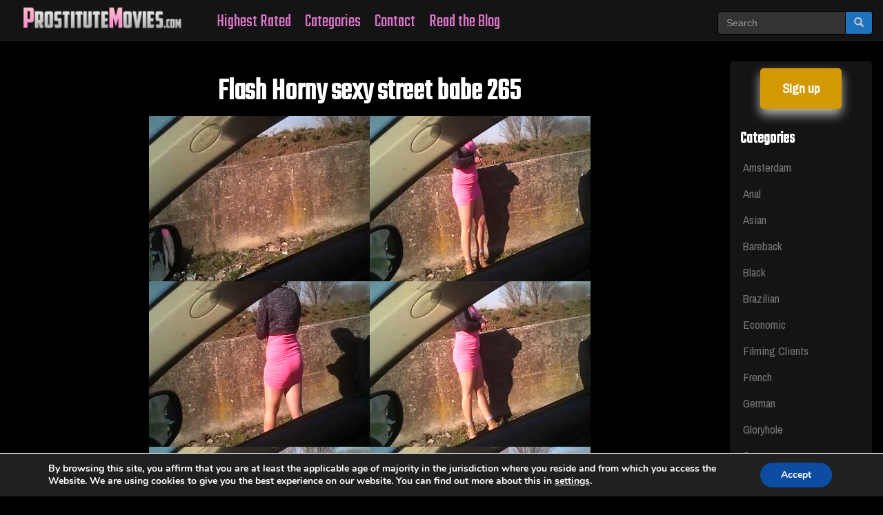

--- FILE ---
content_type: text/html; charset=UTF-8
request_url: https://prostitutemovies.com/flash-prostitute-265/
body_size: 16723
content:

<!DOCTYPE html>
<html dir="ltr" lang="en-US">
<head>
<meta charset="UTF-8" />
<meta name="viewport" content="width=device-width" />
<link rel="profile" href="http://gmpg.org/xfn/11" />
<link rel="pingback" href="https://prostitutemovies.com/xmlrpc.php" />

  <title>Flash Horny sexy street babe 265</title>

		<!-- All in One SEO 4.9.3 - aioseo.com -->
	<meta name="robots" content="max-image-preview:large" />
	<meta name="author" content="Prostitute Movies"/>
	<meta name="google-site-verification" content="yU-3bfBp_GX4GUBPUUsr_1CeY2AmtcqCoC3rjRh4eL0" />
	<meta name="keywords" content="italian flash" />
	<link rel="canonical" href="https://prostitutemovies.com/flash-prostitute-265/" />
	<meta name="generator" content="All in One SEO (AIOSEO) 4.9.3" />
		<script type="application/ld+json" class="aioseo-schema">
			{"@context":"https:\/\/schema.org","@graph":[{"@type":"Article","@id":"https:\/\/prostitutemovies.com\/flash-prostitute-265\/#article","name":"Flash Horny sexy street babe 265","headline":"Flash Horny sexy street babe 265","author":{"@id":"https:\/\/prostitutemovies.com\/author\/boss\/#author"},"publisher":{"@id":"https:\/\/prostitutemovies.com\/#organization"},"image":{"@type":"ImageObject","url":"https:\/\/prostitutemovies.com\/wp-content\/uploads\/2019\/12\/logo-minimalist.png","@id":"https:\/\/prostitutemovies.com\/#articleImage","width":250,"height":38},"datePublished":"2015-08-27T22:12:04+00:00","dateModified":"2023-12-10T04:23:02+00:00","inLanguage":"en-US","mainEntityOfPage":{"@id":"https:\/\/prostitutemovies.com\/flash-prostitute-265\/#webpage"},"isPartOf":{"@id":"https:\/\/prostitutemovies.com\/flash-prostitute-265\/#webpage"},"articleSection":"Italian Flash"},{"@type":"BreadcrumbList","@id":"https:\/\/prostitutemovies.com\/flash-prostitute-265\/#breadcrumblist","itemListElement":[{"@type":"ListItem","@id":"https:\/\/prostitutemovies.com#listItem","position":1,"name":"Home","item":"https:\/\/prostitutemovies.com","nextItem":{"@type":"ListItem","@id":"https:\/\/prostitutemovies.com\/tag\/italian-flash\/#listItem","name":"Italian Flash"}},{"@type":"ListItem","@id":"https:\/\/prostitutemovies.com\/tag\/italian-flash\/#listItem","position":2,"name":"Italian Flash","item":"https:\/\/prostitutemovies.com\/tag\/italian-flash\/","nextItem":{"@type":"ListItem","@id":"https:\/\/prostitutemovies.com\/flash-prostitute-265\/#listItem","name":"Flash Horny sexy street babe 265"},"previousItem":{"@type":"ListItem","@id":"https:\/\/prostitutemovies.com#listItem","name":"Home"}},{"@type":"ListItem","@id":"https:\/\/prostitutemovies.com\/flash-prostitute-265\/#listItem","position":3,"name":"Flash Horny sexy street babe 265","previousItem":{"@type":"ListItem","@id":"https:\/\/prostitutemovies.com\/tag\/italian-flash\/#listItem","name":"Italian Flash"}}]},{"@type":"Organization","@id":"https:\/\/prostitutemovies.com\/#organization","url":"https:\/\/prostitutemovies.com\/","logo":{"@type":"ImageObject","url":"https:\/\/prostitutemovies.com\/wp-content\/uploads\/2019\/12\/logo-minimalist.png","@id":"https:\/\/prostitutemovies.com\/flash-prostitute-265\/#organizationLogo","width":250,"height":38},"image":{"@id":"https:\/\/prostitutemovies.com\/flash-prostitute-265\/#organizationLogo"}},{"@type":"Person","@id":"https:\/\/prostitutemovies.com\/author\/boss\/#author","url":"https:\/\/prostitutemovies.com\/author\/boss\/","name":"Prostitute Movies"},{"@type":"WebPage","@id":"https:\/\/prostitutemovies.com\/flash-prostitute-265\/#webpage","url":"https:\/\/prostitutemovies.com\/flash-prostitute-265\/","name":"Flash Horny sexy street babe 265","inLanguage":"en-US","isPartOf":{"@id":"https:\/\/prostitutemovies.com\/#website"},"breadcrumb":{"@id":"https:\/\/prostitutemovies.com\/flash-prostitute-265\/#breadcrumblist"},"author":{"@id":"https:\/\/prostitutemovies.com\/author\/boss\/#author"},"creator":{"@id":"https:\/\/prostitutemovies.com\/author\/boss\/#author"},"datePublished":"2015-08-27T22:12:04+00:00","dateModified":"2023-12-10T04:23:02+00:00"},{"@type":"WebSite","@id":"https:\/\/prostitutemovies.com\/#website","url":"https:\/\/prostitutemovies.com\/","inLanguage":"en-US","publisher":{"@id":"https:\/\/prostitutemovies.com\/#organization"}}]}
		</script>
		<!-- All in One SEO -->

<link rel='dns-prefetch' href='//fonts.googleapis.com' />
<link rel="alternate" type="application/rss+xml" title=" &raquo; Feed" href="https://prostitutemovies.com/feed/" />
<link rel="alternate" type="application/rss+xml" title=" &raquo; Comments Feed" href="https://prostitutemovies.com/comments/feed/" />
<link rel="alternate" type="application/rss+xml" title=" &raquo; Flash Horny sexy street babe 265 Comments Feed" href="https://prostitutemovies.com/flash-prostitute-265/feed/" />
<link rel="alternate" title="oEmbed (JSON)" type="application/json+oembed" href="https://prostitutemovies.com/wp-json/oembed/1.0/embed?url=https%3A%2F%2Fprostitutemovies.com%2Fflash-prostitute-265%2F" />
<link rel="alternate" title="oEmbed (XML)" type="text/xml+oembed" href="https://prostitutemovies.com/wp-json/oembed/1.0/embed?url=https%3A%2F%2Fprostitutemovies.com%2Fflash-prostitute-265%2F&#038;format=xml" />
<style id='wp-img-auto-sizes-contain-inline-css' type='text/css'>
img:is([sizes=auto i],[sizes^="auto," i]){contain-intrinsic-size:3000px 1500px}
/*# sourceURL=wp-img-auto-sizes-contain-inline-css */
</style>
<link rel='stylesheet' id='dashicons-css' href='https://prostitutemovies.com/wp-includes/css/dashicons.min.css?ver=6.9' type='text/css' media='all' />
<link rel='stylesheet' id='post-views-counter-frontend-css' href='https://prostitutemovies.com/wp-content/plugins/post-views-counter/css/frontend.css?ver=1.7.0' type='text/css' media='all' />
<style id='wp-emoji-styles-inline-css' type='text/css'>

	img.wp-smiley, img.emoji {
		display: inline !important;
		border: none !important;
		box-shadow: none !important;
		height: 1em !important;
		width: 1em !important;
		margin: 0 0.07em !important;
		vertical-align: -0.1em !important;
		background: none !important;
		padding: 0 !important;
	}
/*# sourceURL=wp-emoji-styles-inline-css */
</style>
<style id='wp-block-library-inline-css' type='text/css'>
:root{--wp-block-synced-color:#7a00df;--wp-block-synced-color--rgb:122,0,223;--wp-bound-block-color:var(--wp-block-synced-color);--wp-editor-canvas-background:#ddd;--wp-admin-theme-color:#007cba;--wp-admin-theme-color--rgb:0,124,186;--wp-admin-theme-color-darker-10:#006ba1;--wp-admin-theme-color-darker-10--rgb:0,107,160.5;--wp-admin-theme-color-darker-20:#005a87;--wp-admin-theme-color-darker-20--rgb:0,90,135;--wp-admin-border-width-focus:2px}@media (min-resolution:192dpi){:root{--wp-admin-border-width-focus:1.5px}}.wp-element-button{cursor:pointer}:root .has-very-light-gray-background-color{background-color:#eee}:root .has-very-dark-gray-background-color{background-color:#313131}:root .has-very-light-gray-color{color:#eee}:root .has-very-dark-gray-color{color:#313131}:root .has-vivid-green-cyan-to-vivid-cyan-blue-gradient-background{background:linear-gradient(135deg,#00d084,#0693e3)}:root .has-purple-crush-gradient-background{background:linear-gradient(135deg,#34e2e4,#4721fb 50%,#ab1dfe)}:root .has-hazy-dawn-gradient-background{background:linear-gradient(135deg,#faaca8,#dad0ec)}:root .has-subdued-olive-gradient-background{background:linear-gradient(135deg,#fafae1,#67a671)}:root .has-atomic-cream-gradient-background{background:linear-gradient(135deg,#fdd79a,#004a59)}:root .has-nightshade-gradient-background{background:linear-gradient(135deg,#330968,#31cdcf)}:root .has-midnight-gradient-background{background:linear-gradient(135deg,#020381,#2874fc)}:root{--wp--preset--font-size--normal:16px;--wp--preset--font-size--huge:42px}.has-regular-font-size{font-size:1em}.has-larger-font-size{font-size:2.625em}.has-normal-font-size{font-size:var(--wp--preset--font-size--normal)}.has-huge-font-size{font-size:var(--wp--preset--font-size--huge)}.has-text-align-center{text-align:center}.has-text-align-left{text-align:left}.has-text-align-right{text-align:right}.has-fit-text{white-space:nowrap!important}#end-resizable-editor-section{display:none}.aligncenter{clear:both}.items-justified-left{justify-content:flex-start}.items-justified-center{justify-content:center}.items-justified-right{justify-content:flex-end}.items-justified-space-between{justify-content:space-between}.screen-reader-text{border:0;clip-path:inset(50%);height:1px;margin:-1px;overflow:hidden;padding:0;position:absolute;width:1px;word-wrap:normal!important}.screen-reader-text:focus{background-color:#ddd;clip-path:none;color:#444;display:block;font-size:1em;height:auto;left:5px;line-height:normal;padding:15px 23px 14px;text-decoration:none;top:5px;width:auto;z-index:100000}html :where(.has-border-color){border-style:solid}html :where([style*=border-top-color]){border-top-style:solid}html :where([style*=border-right-color]){border-right-style:solid}html :where([style*=border-bottom-color]){border-bottom-style:solid}html :where([style*=border-left-color]){border-left-style:solid}html :where([style*=border-width]){border-style:solid}html :where([style*=border-top-width]){border-top-style:solid}html :where([style*=border-right-width]){border-right-style:solid}html :where([style*=border-bottom-width]){border-bottom-style:solid}html :where([style*=border-left-width]){border-left-style:solid}html :where(img[class*=wp-image-]){height:auto;max-width:100%}:where(figure){margin:0 0 1em}html :where(.is-position-sticky){--wp-admin--admin-bar--position-offset:var(--wp-admin--admin-bar--height,0px)}@media screen and (max-width:600px){html :where(.is-position-sticky){--wp-admin--admin-bar--position-offset:0px}}

/*# sourceURL=wp-block-library-inline-css */
</style><style id='wp-block-image-inline-css' type='text/css'>
.wp-block-image>a,.wp-block-image>figure>a{display:inline-block}.wp-block-image img{box-sizing:border-box;height:auto;max-width:100%;vertical-align:bottom}@media not (prefers-reduced-motion){.wp-block-image img.hide{visibility:hidden}.wp-block-image img.show{animation:show-content-image .4s}}.wp-block-image[style*=border-radius] img,.wp-block-image[style*=border-radius]>a{border-radius:inherit}.wp-block-image.has-custom-border img{box-sizing:border-box}.wp-block-image.aligncenter{text-align:center}.wp-block-image.alignfull>a,.wp-block-image.alignwide>a{width:100%}.wp-block-image.alignfull img,.wp-block-image.alignwide img{height:auto;width:100%}.wp-block-image .aligncenter,.wp-block-image .alignleft,.wp-block-image .alignright,.wp-block-image.aligncenter,.wp-block-image.alignleft,.wp-block-image.alignright{display:table}.wp-block-image .aligncenter>figcaption,.wp-block-image .alignleft>figcaption,.wp-block-image .alignright>figcaption,.wp-block-image.aligncenter>figcaption,.wp-block-image.alignleft>figcaption,.wp-block-image.alignright>figcaption{caption-side:bottom;display:table-caption}.wp-block-image .alignleft{float:left;margin:.5em 1em .5em 0}.wp-block-image .alignright{float:right;margin:.5em 0 .5em 1em}.wp-block-image .aligncenter{margin-left:auto;margin-right:auto}.wp-block-image :where(figcaption){margin-bottom:1em;margin-top:.5em}.wp-block-image.is-style-circle-mask img{border-radius:9999px}@supports ((-webkit-mask-image:none) or (mask-image:none)) or (-webkit-mask-image:none){.wp-block-image.is-style-circle-mask img{border-radius:0;-webkit-mask-image:url('data:image/svg+xml;utf8,<svg viewBox="0 0 100 100" xmlns="http://www.w3.org/2000/svg"><circle cx="50" cy="50" r="50"/></svg>');mask-image:url('data:image/svg+xml;utf8,<svg viewBox="0 0 100 100" xmlns="http://www.w3.org/2000/svg"><circle cx="50" cy="50" r="50"/></svg>');mask-mode:alpha;-webkit-mask-position:center;mask-position:center;-webkit-mask-repeat:no-repeat;mask-repeat:no-repeat;-webkit-mask-size:contain;mask-size:contain}}:root :where(.wp-block-image.is-style-rounded img,.wp-block-image .is-style-rounded img){border-radius:9999px}.wp-block-image figure{margin:0}.wp-lightbox-container{display:flex;flex-direction:column;position:relative}.wp-lightbox-container img{cursor:zoom-in}.wp-lightbox-container img:hover+button{opacity:1}.wp-lightbox-container button{align-items:center;backdrop-filter:blur(16px) saturate(180%);background-color:#5a5a5a40;border:none;border-radius:4px;cursor:zoom-in;display:flex;height:20px;justify-content:center;opacity:0;padding:0;position:absolute;right:16px;text-align:center;top:16px;width:20px;z-index:100}@media not (prefers-reduced-motion){.wp-lightbox-container button{transition:opacity .2s ease}}.wp-lightbox-container button:focus-visible{outline:3px auto #5a5a5a40;outline:3px auto -webkit-focus-ring-color;outline-offset:3px}.wp-lightbox-container button:hover{cursor:pointer;opacity:1}.wp-lightbox-container button:focus{opacity:1}.wp-lightbox-container button:focus,.wp-lightbox-container button:hover,.wp-lightbox-container button:not(:hover):not(:active):not(.has-background){background-color:#5a5a5a40;border:none}.wp-lightbox-overlay{box-sizing:border-box;cursor:zoom-out;height:100vh;left:0;overflow:hidden;position:fixed;top:0;visibility:hidden;width:100%;z-index:100000}.wp-lightbox-overlay .close-button{align-items:center;cursor:pointer;display:flex;justify-content:center;min-height:40px;min-width:40px;padding:0;position:absolute;right:calc(env(safe-area-inset-right) + 16px);top:calc(env(safe-area-inset-top) + 16px);z-index:5000000}.wp-lightbox-overlay .close-button:focus,.wp-lightbox-overlay .close-button:hover,.wp-lightbox-overlay .close-button:not(:hover):not(:active):not(.has-background){background:none;border:none}.wp-lightbox-overlay .lightbox-image-container{height:var(--wp--lightbox-container-height);left:50%;overflow:hidden;position:absolute;top:50%;transform:translate(-50%,-50%);transform-origin:top left;width:var(--wp--lightbox-container-width);z-index:9999999999}.wp-lightbox-overlay .wp-block-image{align-items:center;box-sizing:border-box;display:flex;height:100%;justify-content:center;margin:0;position:relative;transform-origin:0 0;width:100%;z-index:3000000}.wp-lightbox-overlay .wp-block-image img{height:var(--wp--lightbox-image-height);min-height:var(--wp--lightbox-image-height);min-width:var(--wp--lightbox-image-width);width:var(--wp--lightbox-image-width)}.wp-lightbox-overlay .wp-block-image figcaption{display:none}.wp-lightbox-overlay button{background:none;border:none}.wp-lightbox-overlay .scrim{background-color:#fff;height:100%;opacity:.9;position:absolute;width:100%;z-index:2000000}.wp-lightbox-overlay.active{visibility:visible}@media not (prefers-reduced-motion){.wp-lightbox-overlay.active{animation:turn-on-visibility .25s both}.wp-lightbox-overlay.active img{animation:turn-on-visibility .35s both}.wp-lightbox-overlay.show-closing-animation:not(.active){animation:turn-off-visibility .35s both}.wp-lightbox-overlay.show-closing-animation:not(.active) img{animation:turn-off-visibility .25s both}.wp-lightbox-overlay.zoom.active{animation:none;opacity:1;visibility:visible}.wp-lightbox-overlay.zoom.active .lightbox-image-container{animation:lightbox-zoom-in .4s}.wp-lightbox-overlay.zoom.active .lightbox-image-container img{animation:none}.wp-lightbox-overlay.zoom.active .scrim{animation:turn-on-visibility .4s forwards}.wp-lightbox-overlay.zoom.show-closing-animation:not(.active){animation:none}.wp-lightbox-overlay.zoom.show-closing-animation:not(.active) .lightbox-image-container{animation:lightbox-zoom-out .4s}.wp-lightbox-overlay.zoom.show-closing-animation:not(.active) .lightbox-image-container img{animation:none}.wp-lightbox-overlay.zoom.show-closing-animation:not(.active) .scrim{animation:turn-off-visibility .4s forwards}}@keyframes show-content-image{0%{visibility:hidden}99%{visibility:hidden}to{visibility:visible}}@keyframes turn-on-visibility{0%{opacity:0}to{opacity:1}}@keyframes turn-off-visibility{0%{opacity:1;visibility:visible}99%{opacity:0;visibility:visible}to{opacity:0;visibility:hidden}}@keyframes lightbox-zoom-in{0%{transform:translate(calc((-100vw + var(--wp--lightbox-scrollbar-width))/2 + var(--wp--lightbox-initial-left-position)),calc(-50vh + var(--wp--lightbox-initial-top-position))) scale(var(--wp--lightbox-scale))}to{transform:translate(-50%,-50%) scale(1)}}@keyframes lightbox-zoom-out{0%{transform:translate(-50%,-50%) scale(1);visibility:visible}99%{visibility:visible}to{transform:translate(calc((-100vw + var(--wp--lightbox-scrollbar-width))/2 + var(--wp--lightbox-initial-left-position)),calc(-50vh + var(--wp--lightbox-initial-top-position))) scale(var(--wp--lightbox-scale));visibility:hidden}}
/*# sourceURL=https://prostitutemovies.com/wp-includes/blocks/image/style.min.css */
</style>
<style id='global-styles-inline-css' type='text/css'>
:root{--wp--preset--aspect-ratio--square: 1;--wp--preset--aspect-ratio--4-3: 4/3;--wp--preset--aspect-ratio--3-4: 3/4;--wp--preset--aspect-ratio--3-2: 3/2;--wp--preset--aspect-ratio--2-3: 2/3;--wp--preset--aspect-ratio--16-9: 16/9;--wp--preset--aspect-ratio--9-16: 9/16;--wp--preset--color--black: #000000;--wp--preset--color--cyan-bluish-gray: #abb8c3;--wp--preset--color--white: #ffffff;--wp--preset--color--pale-pink: #f78da7;--wp--preset--color--vivid-red: #cf2e2e;--wp--preset--color--luminous-vivid-orange: #ff6900;--wp--preset--color--luminous-vivid-amber: #fcb900;--wp--preset--color--light-green-cyan: #7bdcb5;--wp--preset--color--vivid-green-cyan: #00d084;--wp--preset--color--pale-cyan-blue: #8ed1fc;--wp--preset--color--vivid-cyan-blue: #0693e3;--wp--preset--color--vivid-purple: #9b51e0;--wp--preset--gradient--vivid-cyan-blue-to-vivid-purple: linear-gradient(135deg,rgb(6,147,227) 0%,rgb(155,81,224) 100%);--wp--preset--gradient--light-green-cyan-to-vivid-green-cyan: linear-gradient(135deg,rgb(122,220,180) 0%,rgb(0,208,130) 100%);--wp--preset--gradient--luminous-vivid-amber-to-luminous-vivid-orange: linear-gradient(135deg,rgb(252,185,0) 0%,rgb(255,105,0) 100%);--wp--preset--gradient--luminous-vivid-orange-to-vivid-red: linear-gradient(135deg,rgb(255,105,0) 0%,rgb(207,46,46) 100%);--wp--preset--gradient--very-light-gray-to-cyan-bluish-gray: linear-gradient(135deg,rgb(238,238,238) 0%,rgb(169,184,195) 100%);--wp--preset--gradient--cool-to-warm-spectrum: linear-gradient(135deg,rgb(74,234,220) 0%,rgb(151,120,209) 20%,rgb(207,42,186) 40%,rgb(238,44,130) 60%,rgb(251,105,98) 80%,rgb(254,248,76) 100%);--wp--preset--gradient--blush-light-purple: linear-gradient(135deg,rgb(255,206,236) 0%,rgb(152,150,240) 100%);--wp--preset--gradient--blush-bordeaux: linear-gradient(135deg,rgb(254,205,165) 0%,rgb(254,45,45) 50%,rgb(107,0,62) 100%);--wp--preset--gradient--luminous-dusk: linear-gradient(135deg,rgb(255,203,112) 0%,rgb(199,81,192) 50%,rgb(65,88,208) 100%);--wp--preset--gradient--pale-ocean: linear-gradient(135deg,rgb(255,245,203) 0%,rgb(182,227,212) 50%,rgb(51,167,181) 100%);--wp--preset--gradient--electric-grass: linear-gradient(135deg,rgb(202,248,128) 0%,rgb(113,206,126) 100%);--wp--preset--gradient--midnight: linear-gradient(135deg,rgb(2,3,129) 0%,rgb(40,116,252) 100%);--wp--preset--font-size--small: 13px;--wp--preset--font-size--medium: 20px;--wp--preset--font-size--large: 36px;--wp--preset--font-size--x-large: 42px;--wp--preset--spacing--20: 0.44rem;--wp--preset--spacing--30: 0.67rem;--wp--preset--spacing--40: 1rem;--wp--preset--spacing--50: 1.5rem;--wp--preset--spacing--60: 2.25rem;--wp--preset--spacing--70: 3.38rem;--wp--preset--spacing--80: 5.06rem;--wp--preset--shadow--natural: 6px 6px 9px rgba(0, 0, 0, 0.2);--wp--preset--shadow--deep: 12px 12px 50px rgba(0, 0, 0, 0.4);--wp--preset--shadow--sharp: 6px 6px 0px rgba(0, 0, 0, 0.2);--wp--preset--shadow--outlined: 6px 6px 0px -3px rgb(255, 255, 255), 6px 6px rgb(0, 0, 0);--wp--preset--shadow--crisp: 6px 6px 0px rgb(0, 0, 0);}:where(.is-layout-flex){gap: 0.5em;}:where(.is-layout-grid){gap: 0.5em;}body .is-layout-flex{display: flex;}.is-layout-flex{flex-wrap: wrap;align-items: center;}.is-layout-flex > :is(*, div){margin: 0;}body .is-layout-grid{display: grid;}.is-layout-grid > :is(*, div){margin: 0;}:where(.wp-block-columns.is-layout-flex){gap: 2em;}:where(.wp-block-columns.is-layout-grid){gap: 2em;}:where(.wp-block-post-template.is-layout-flex){gap: 1.25em;}:where(.wp-block-post-template.is-layout-grid){gap: 1.25em;}.has-black-color{color: var(--wp--preset--color--black) !important;}.has-cyan-bluish-gray-color{color: var(--wp--preset--color--cyan-bluish-gray) !important;}.has-white-color{color: var(--wp--preset--color--white) !important;}.has-pale-pink-color{color: var(--wp--preset--color--pale-pink) !important;}.has-vivid-red-color{color: var(--wp--preset--color--vivid-red) !important;}.has-luminous-vivid-orange-color{color: var(--wp--preset--color--luminous-vivid-orange) !important;}.has-luminous-vivid-amber-color{color: var(--wp--preset--color--luminous-vivid-amber) !important;}.has-light-green-cyan-color{color: var(--wp--preset--color--light-green-cyan) !important;}.has-vivid-green-cyan-color{color: var(--wp--preset--color--vivid-green-cyan) !important;}.has-pale-cyan-blue-color{color: var(--wp--preset--color--pale-cyan-blue) !important;}.has-vivid-cyan-blue-color{color: var(--wp--preset--color--vivid-cyan-blue) !important;}.has-vivid-purple-color{color: var(--wp--preset--color--vivid-purple) !important;}.has-black-background-color{background-color: var(--wp--preset--color--black) !important;}.has-cyan-bluish-gray-background-color{background-color: var(--wp--preset--color--cyan-bluish-gray) !important;}.has-white-background-color{background-color: var(--wp--preset--color--white) !important;}.has-pale-pink-background-color{background-color: var(--wp--preset--color--pale-pink) !important;}.has-vivid-red-background-color{background-color: var(--wp--preset--color--vivid-red) !important;}.has-luminous-vivid-orange-background-color{background-color: var(--wp--preset--color--luminous-vivid-orange) !important;}.has-luminous-vivid-amber-background-color{background-color: var(--wp--preset--color--luminous-vivid-amber) !important;}.has-light-green-cyan-background-color{background-color: var(--wp--preset--color--light-green-cyan) !important;}.has-vivid-green-cyan-background-color{background-color: var(--wp--preset--color--vivid-green-cyan) !important;}.has-pale-cyan-blue-background-color{background-color: var(--wp--preset--color--pale-cyan-blue) !important;}.has-vivid-cyan-blue-background-color{background-color: var(--wp--preset--color--vivid-cyan-blue) !important;}.has-vivid-purple-background-color{background-color: var(--wp--preset--color--vivid-purple) !important;}.has-black-border-color{border-color: var(--wp--preset--color--black) !important;}.has-cyan-bluish-gray-border-color{border-color: var(--wp--preset--color--cyan-bluish-gray) !important;}.has-white-border-color{border-color: var(--wp--preset--color--white) !important;}.has-pale-pink-border-color{border-color: var(--wp--preset--color--pale-pink) !important;}.has-vivid-red-border-color{border-color: var(--wp--preset--color--vivid-red) !important;}.has-luminous-vivid-orange-border-color{border-color: var(--wp--preset--color--luminous-vivid-orange) !important;}.has-luminous-vivid-amber-border-color{border-color: var(--wp--preset--color--luminous-vivid-amber) !important;}.has-light-green-cyan-border-color{border-color: var(--wp--preset--color--light-green-cyan) !important;}.has-vivid-green-cyan-border-color{border-color: var(--wp--preset--color--vivid-green-cyan) !important;}.has-pale-cyan-blue-border-color{border-color: var(--wp--preset--color--pale-cyan-blue) !important;}.has-vivid-cyan-blue-border-color{border-color: var(--wp--preset--color--vivid-cyan-blue) !important;}.has-vivid-purple-border-color{border-color: var(--wp--preset--color--vivid-purple) !important;}.has-vivid-cyan-blue-to-vivid-purple-gradient-background{background: var(--wp--preset--gradient--vivid-cyan-blue-to-vivid-purple) !important;}.has-light-green-cyan-to-vivid-green-cyan-gradient-background{background: var(--wp--preset--gradient--light-green-cyan-to-vivid-green-cyan) !important;}.has-luminous-vivid-amber-to-luminous-vivid-orange-gradient-background{background: var(--wp--preset--gradient--luminous-vivid-amber-to-luminous-vivid-orange) !important;}.has-luminous-vivid-orange-to-vivid-red-gradient-background{background: var(--wp--preset--gradient--luminous-vivid-orange-to-vivid-red) !important;}.has-very-light-gray-to-cyan-bluish-gray-gradient-background{background: var(--wp--preset--gradient--very-light-gray-to-cyan-bluish-gray) !important;}.has-cool-to-warm-spectrum-gradient-background{background: var(--wp--preset--gradient--cool-to-warm-spectrum) !important;}.has-blush-light-purple-gradient-background{background: var(--wp--preset--gradient--blush-light-purple) !important;}.has-blush-bordeaux-gradient-background{background: var(--wp--preset--gradient--blush-bordeaux) !important;}.has-luminous-dusk-gradient-background{background: var(--wp--preset--gradient--luminous-dusk) !important;}.has-pale-ocean-gradient-background{background: var(--wp--preset--gradient--pale-ocean) !important;}.has-electric-grass-gradient-background{background: var(--wp--preset--gradient--electric-grass) !important;}.has-midnight-gradient-background{background: var(--wp--preset--gradient--midnight) !important;}.has-small-font-size{font-size: var(--wp--preset--font-size--small) !important;}.has-medium-font-size{font-size: var(--wp--preset--font-size--medium) !important;}.has-large-font-size{font-size: var(--wp--preset--font-size--large) !important;}.has-x-large-font-size{font-size: var(--wp--preset--font-size--x-large) !important;}
/*# sourceURL=global-styles-inline-css */
</style>

<style id='classic-theme-styles-inline-css' type='text/css'>
/*! This file is auto-generated */
.wp-block-button__link{color:#fff;background-color:#32373c;border-radius:9999px;box-shadow:none;text-decoration:none;padding:calc(.667em + 2px) calc(1.333em + 2px);font-size:1.125em}.wp-block-file__button{background:#32373c;color:#fff;text-decoration:none}
/*# sourceURL=/wp-includes/css/classic-themes.min.css */
</style>
<link rel='stylesheet' id='wp-postratings-css' href='https://prostitutemovies.com/wp-content/plugins/wp-postratings/css/postratings-css.css?ver=1.91.2' type='text/css' media='all' />
<link rel='stylesheet' id='bootstrap-css' href='https://prostitutemovies.com/wp-content/themes/tubeaceplay/css/bootstrap.min.css?ver=6.9' type='text/css' media='all' />
<link rel='stylesheet' id='tubeaceplay-style-css' href='https://prostitutemovies.com/wp-content/themes/CTheme-tubeaceplay/style.css?ver=6.9' type='text/css' media='all' />
<style id='tubeaceplay-style-inline-css' type='text/css'>
 .custom-logo{display:inline;padding-left:8px;padding-right:8px}#site-title{padding-left:8px;padding-right:8px}#tagline{padding-left:8px;padding-right:8px}@media only screen and (max-width:599px){#tagline{display:block}}#search-form input{border-width:1px}#search-form button{border-width:1px}#navbar{padding-left:8px;padding-right:8px}#navbar ul{margin:0;padding:0}#navbar ul li{margin:0;padding:0}#navbar ul li a{padding:14px 10px;border-width:0 0 1px 0;border-style:solid}.header-widget-area{padding-left:16px;padding-top:8px}.header-widget-area ul:not(.sub-menu):not(.children){padding:0}.header-widget-area ul li{list-style-type:none}.header-widget-area ul li a{text-decoration:none;padding:4px 4px;display:block;border-width:0 0 1px 0;border-style:solid}#content{border-width:1px;border-style:solid}#sidebar-left{border-width:1px;border-style:solid}.sidebar-left-widget-area ul:not(.sub-menu):not(.children){padding:0}.sidebar-left-widget-area ul{margin:0;list-style-type:none}.sidebar-left-widget-area ul li a{text-decoration:none;padding:4px;border-width:0 0 1px 0;border-style:solid;display:block}.sidebar-left-widget-title{}#sidebar-right{border-width:1px;border-style:solid}.sidebar-right-widget-area ul:not(.sub-menu):not(.children){padding:0}.sidebar-right-widget-area ul{margin:0;list-style-type:none}.sidebar-right-widget-area ul li a{text-decoration:none;padding:4px;border-width:0 0 1px 0;border-style:solid;display:block}.sidebar-right-widget-title{}.post-preview{margin:0;padding:2px 2px}.post-preview-styling{border-width:1px;border-style:solid;overflow:hidden;margin:0;padding:4px;4px}a.preview-title{font-weight:bold;display:block}.post-preview h2{margin:0}.wp-post-image{border-width:1px;border-style:solid}.post-preview-styling img:not(.avatar,.post-ratings-image){width:100%%;height:auto}.post-preview-styling .duration{opacity:0.7;top:8px;left:8px;position:absolute;border-width:1px;border-style:solid}.post-preview-styling iframe:not(.instagram-media),.post-preview-styling,.post-preview-styling embed{max-width:100%%;height:auto}.post-preview-tags,.post-preview-category,.post-preview-edit{clear:both}.post-preview-rating{padding-right:0}.post-preview-view-count{text-align:right;padding-left:0}.post-preview-tags a{padding:2px;white-space:nowrap;line-height:1.8em;border-width:1px;border-style:solid;border-radius:6px}.post-preview-category a{padding:2px;white-space:nowrap;line-height:1.8em;border-width:1px;border-style:solid;border-radius:6px}.post-preview-performers a{padding:2px;white-space:nowrap;line-height:1.8em;border-width:1px;border-style:solid;border-radius:6px}.tubeaceplay-flexbox{display:flex;flex-flow:row wrap}.sticky{margin:0;padding:2px 2px}.sticky-post-preview-styling{border-width:1px;border-style:solid;overflow:hidden;margin:0;padding:4px;4px}.sticky .preview-title a{font-weight:bold;display:block}.sticky-post-preview-styling h2{margin:0}.sticky .wp-post-image{border-width:1px;border-style:solid}.sticky-post-preview-styling img:not(.avatar,.post-ratings-image){width:100%%;height:auto}.sticky-post-preview-styling .duration{opacity:0.7;top:8px;left:8px;position:absolute;border-width:1px;border-style:solid}.sticky-post-preview-styling iframe:not(.instagram-media),.sticky-post-preview-styling object,.sticky-post-preview-styling embed{max-width:100%%;height:auto}.sticky-post-preview-tags,.sticky-post-preview-category,.sticky-post-preview-edit{clear:both}.sticky-post-preview-rating{padding-right:0}.sticky-post-preview-view-count{text-align:right;padding-left:0}.sticky-post-preview-tags a{padding:2px;white-space:nowrap;line-height:1.8em;border-width:1px;border-style:solid;border-radius:6px}.sticky-post-preview-category a{padding:2px;white-space:nowrap;line-height:1.8em;border-width:1px;border-style:solid;border-radius:6px}.sticky-post-preview-performers a{padding:2px;white-space:nowrap;line-height:1.8em;border-width:1px;border-style:solid;border-radius:6px}.sticky .ribbon{position:absolute;right:1px;top:1px;z-index:1;overflow:hidden;width:75px;height:75px;text-align:right}.sticky .ribbon span{font-weight:bold;text-transform:uppercase;text-align:center;line-height:20px;transform:rotate(45deg);-webkit-transform:rotate(45deg);width:100px;display:block;box-shadow:0 3px 10px -5px rgba(0,0,0,1);position:absolute;top:19px;right:-21px}.nav-links .prev{border-width:2px;border-style:solid;border-radius:8px;padding:14px 14px}.nav-links .current{border-width:1px;border-style:solid;padding:14px 14px}.nav-links .page-numbers:not(.prev):not(.next):not(.dots){border-width:1px;border-style:solid;border-radius:8px;padding:14px 14px;margin:2px;display:inline-block}.nav-links .dots{border-width:0px;border-style:solid;padding:14px 14px}.nav-links .next{border-width:2px;border-style:solid;border-radius:8px;padding:14px 14px}.nav-links .page-numbers:hover{text-decoration:none}#footer{border-width:1px 0 0 0;border-style:solid}.footer-widget-area ul:not(.sub-menu):not(.children){padding:0}.footer-widget-area ul{margin:0;list-style-type:none}.footer-widget-area ul li a{text-decoration:none;padding:4px;border-width:0 0 1px 0;border-style:solid;display:block}.footer-widget-title{}#wp-calendar{width:100%%}#wp-calendar caption{caption-side:top}#wp-calendar thead th{padding-bottom:6px;text-align:center}#wp-calendar tbody td{border-width:1px;border-style:solid;text-align:center;padding:4px}#wp-calendar tfoot #next{text-transform:uppercase;text-align:right}#wp-calendar tfoot #prev{text-transform:uppercase;padding-top:10px}#wp-calendar tbody tr td a{display:block;width:100%%}.tagcloud{border-width:1px;border-style:solid}.tagcloud a{border-width:1px;border-style:solid;border-radius:6px;padding:2px;white-space:nowrap;text-decoration:none;line-height:1.8em}#post{border-width:1px;border-style:solid}#post img{max-width:100%%;height:auto}#post .post-page-ratings{}#post .post-page-views{text-align:right}#post .post-page-tags a{padding:2px;white-space:nowrap;line-height:1.8em;border-width:1px;border-style:solid;border-radius:6px;text-decoration:none}#post .post-page-category a{padding:2px;white-space:nowrap;line-height:1.8em;border-width:1px;border-style:solid;border-radius:6px;text-decoration:none}#post .post-page-performers a{padding:2px;white-space:nowrap;line-height:1.8em;border-width:1px;border-style:solid;border-radius:6px;text-decoration:none}#post hr{margin-top:20px;margin-bottom:20px;border-style:solid;border-top-width:1px}#post .avatar{display:inline}#comments{border-width:1px;border-style:solid}li.comment,li.comment-reply{border-width:1px;border-style:solid;margin:0;padding:0;width:100%%;list-style-type:none}#comment,.comment-form-author,.comment-form-email,.comment-form-url{max-width:400px}.header-widget-title{text-align:left}.header-widget-area ul li{text-align:left}.sidebar-left-widget-title{text-align:left}.sidebar-left-widget-area ul li{text-align:left}.sidebar-right-widget-title{text-align:left}.sidebar-right-widget-area ul li{text-align:left}.footer-widget-title{text-align:left}.footer-widget-area ul li{text-align:left}
/*# sourceURL=tubeaceplay-style-inline-css */
</style>
<link rel='stylesheet' id='tubeaceplay-fonts-css' href='https://fonts.googleapis.com/css?family=Coda%7CBasic&#038;ver=6.9' type='text/css' media='all' />
<link rel='stylesheet' id='moove_gdpr_frontend-css' href='https://prostitutemovies.com/wp-content/plugins/gdpr-cookie-compliance/dist/styles/gdpr-main.css?ver=5.0.9' type='text/css' media='all' />
<style id='moove_gdpr_frontend-inline-css' type='text/css'>
#moove_gdpr_cookie_modal,#moove_gdpr_cookie_info_bar,.gdpr_cookie_settings_shortcode_content{font-family:&#039;Nunito&#039;,sans-serif}#moove_gdpr_save_popup_settings_button{background-color:#373737;color:#fff}#moove_gdpr_save_popup_settings_button:hover{background-color:#000}#moove_gdpr_cookie_info_bar .moove-gdpr-info-bar-container .moove-gdpr-info-bar-content a.mgbutton,#moove_gdpr_cookie_info_bar .moove-gdpr-info-bar-container .moove-gdpr-info-bar-content button.mgbutton{background-color:#0C4DA2}#moove_gdpr_cookie_modal .moove-gdpr-modal-content .moove-gdpr-modal-footer-content .moove-gdpr-button-holder a.mgbutton,#moove_gdpr_cookie_modal .moove-gdpr-modal-content .moove-gdpr-modal-footer-content .moove-gdpr-button-holder button.mgbutton,.gdpr_cookie_settings_shortcode_content .gdpr-shr-button.button-green{background-color:#0C4DA2;border-color:#0C4DA2}#moove_gdpr_cookie_modal .moove-gdpr-modal-content .moove-gdpr-modal-footer-content .moove-gdpr-button-holder a.mgbutton:hover,#moove_gdpr_cookie_modal .moove-gdpr-modal-content .moove-gdpr-modal-footer-content .moove-gdpr-button-holder button.mgbutton:hover,.gdpr_cookie_settings_shortcode_content .gdpr-shr-button.button-green:hover{background-color:#fff;color:#0C4DA2}#moove_gdpr_cookie_modal .moove-gdpr-modal-content .moove-gdpr-modal-close i,#moove_gdpr_cookie_modal .moove-gdpr-modal-content .moove-gdpr-modal-close span.gdpr-icon{background-color:#0C4DA2;border:1px solid #0C4DA2}#moove_gdpr_cookie_info_bar span.moove-gdpr-infobar-allow-all.focus-g,#moove_gdpr_cookie_info_bar span.moove-gdpr-infobar-allow-all:focus,#moove_gdpr_cookie_info_bar button.moove-gdpr-infobar-allow-all.focus-g,#moove_gdpr_cookie_info_bar button.moove-gdpr-infobar-allow-all:focus,#moove_gdpr_cookie_info_bar span.moove-gdpr-infobar-reject-btn.focus-g,#moove_gdpr_cookie_info_bar span.moove-gdpr-infobar-reject-btn:focus,#moove_gdpr_cookie_info_bar button.moove-gdpr-infobar-reject-btn.focus-g,#moove_gdpr_cookie_info_bar button.moove-gdpr-infobar-reject-btn:focus,#moove_gdpr_cookie_info_bar span.change-settings-button.focus-g,#moove_gdpr_cookie_info_bar span.change-settings-button:focus,#moove_gdpr_cookie_info_bar button.change-settings-button.focus-g,#moove_gdpr_cookie_info_bar button.change-settings-button:focus{-webkit-box-shadow:0 0 1px 3px #0C4DA2;-moz-box-shadow:0 0 1px 3px #0C4DA2;box-shadow:0 0 1px 3px #0C4DA2}#moove_gdpr_cookie_modal .moove-gdpr-modal-content .moove-gdpr-modal-close i:hover,#moove_gdpr_cookie_modal .moove-gdpr-modal-content .moove-gdpr-modal-close span.gdpr-icon:hover,#moove_gdpr_cookie_info_bar span[data-href]>u.change-settings-button{color:#0C4DA2}#moove_gdpr_cookie_modal .moove-gdpr-modal-content .moove-gdpr-modal-left-content #moove-gdpr-menu li.menu-item-selected a span.gdpr-icon,#moove_gdpr_cookie_modal .moove-gdpr-modal-content .moove-gdpr-modal-left-content #moove-gdpr-menu li.menu-item-selected button span.gdpr-icon{color:inherit}#moove_gdpr_cookie_modal .moove-gdpr-modal-content .moove-gdpr-modal-left-content #moove-gdpr-menu li a span.gdpr-icon,#moove_gdpr_cookie_modal .moove-gdpr-modal-content .moove-gdpr-modal-left-content #moove-gdpr-menu li button span.gdpr-icon{color:inherit}#moove_gdpr_cookie_modal .gdpr-acc-link{line-height:0;font-size:0;color:transparent;position:absolute}#moove_gdpr_cookie_modal .moove-gdpr-modal-content .moove-gdpr-modal-close:hover i,#moove_gdpr_cookie_modal .moove-gdpr-modal-content .moove-gdpr-modal-left-content #moove-gdpr-menu li a,#moove_gdpr_cookie_modal .moove-gdpr-modal-content .moove-gdpr-modal-left-content #moove-gdpr-menu li button,#moove_gdpr_cookie_modal .moove-gdpr-modal-content .moove-gdpr-modal-left-content #moove-gdpr-menu li button i,#moove_gdpr_cookie_modal .moove-gdpr-modal-content .moove-gdpr-modal-left-content #moove-gdpr-menu li a i,#moove_gdpr_cookie_modal .moove-gdpr-modal-content .moove-gdpr-tab-main .moove-gdpr-tab-main-content a:hover,#moove_gdpr_cookie_info_bar.moove-gdpr-dark-scheme .moove-gdpr-info-bar-container .moove-gdpr-info-bar-content a.mgbutton:hover,#moove_gdpr_cookie_info_bar.moove-gdpr-dark-scheme .moove-gdpr-info-bar-container .moove-gdpr-info-bar-content button.mgbutton:hover,#moove_gdpr_cookie_info_bar.moove-gdpr-dark-scheme .moove-gdpr-info-bar-container .moove-gdpr-info-bar-content a:hover,#moove_gdpr_cookie_info_bar.moove-gdpr-dark-scheme .moove-gdpr-info-bar-container .moove-gdpr-info-bar-content button:hover,#moove_gdpr_cookie_info_bar.moove-gdpr-dark-scheme .moove-gdpr-info-bar-container .moove-gdpr-info-bar-content span.change-settings-button:hover,#moove_gdpr_cookie_info_bar.moove-gdpr-dark-scheme .moove-gdpr-info-bar-container .moove-gdpr-info-bar-content button.change-settings-button:hover,#moove_gdpr_cookie_info_bar.moove-gdpr-dark-scheme .moove-gdpr-info-bar-container .moove-gdpr-info-bar-content u.change-settings-button:hover,#moove_gdpr_cookie_info_bar span[data-href]>u.change-settings-button,#moove_gdpr_cookie_info_bar.moove-gdpr-dark-scheme .moove-gdpr-info-bar-container .moove-gdpr-info-bar-content a.mgbutton.focus-g,#moove_gdpr_cookie_info_bar.moove-gdpr-dark-scheme .moove-gdpr-info-bar-container .moove-gdpr-info-bar-content button.mgbutton.focus-g,#moove_gdpr_cookie_info_bar.moove-gdpr-dark-scheme .moove-gdpr-info-bar-container .moove-gdpr-info-bar-content a.focus-g,#moove_gdpr_cookie_info_bar.moove-gdpr-dark-scheme .moove-gdpr-info-bar-container .moove-gdpr-info-bar-content button.focus-g,#moove_gdpr_cookie_info_bar.moove-gdpr-dark-scheme .moove-gdpr-info-bar-container .moove-gdpr-info-bar-content a.mgbutton:focus,#moove_gdpr_cookie_info_bar.moove-gdpr-dark-scheme .moove-gdpr-info-bar-container .moove-gdpr-info-bar-content button.mgbutton:focus,#moove_gdpr_cookie_info_bar.moove-gdpr-dark-scheme .moove-gdpr-info-bar-container .moove-gdpr-info-bar-content a:focus,#moove_gdpr_cookie_info_bar.moove-gdpr-dark-scheme .moove-gdpr-info-bar-container .moove-gdpr-info-bar-content button:focus,#moove_gdpr_cookie_info_bar.moove-gdpr-dark-scheme .moove-gdpr-info-bar-container .moove-gdpr-info-bar-content span.change-settings-button.focus-g,span.change-settings-button:focus,button.change-settings-button.focus-g,button.change-settings-button:focus,#moove_gdpr_cookie_info_bar.moove-gdpr-dark-scheme .moove-gdpr-info-bar-container .moove-gdpr-info-bar-content u.change-settings-button.focus-g,#moove_gdpr_cookie_info_bar.moove-gdpr-dark-scheme .moove-gdpr-info-bar-container .moove-gdpr-info-bar-content u.change-settings-button:focus{color:#0C4DA2}#moove_gdpr_cookie_modal .moove-gdpr-branding.focus-g span,#moove_gdpr_cookie_modal .moove-gdpr-modal-content .moove-gdpr-tab-main a.focus-g,#moove_gdpr_cookie_modal .moove-gdpr-modal-content .moove-gdpr-tab-main .gdpr-cd-details-toggle.focus-g{color:#0C4DA2}#moove_gdpr_cookie_modal.gdpr_lightbox-hide{display:none}
/*# sourceURL=moove_gdpr_frontend-inline-css */
</style>
<script type="text/javascript" src="https://prostitutemovies.com/wp-includes/js/jquery/jquery.min.js?ver=3.7.1" id="jquery-core-js"></script>
<script type="text/javascript" src="https://prostitutemovies.com/wp-includes/js/jquery/jquery-migrate.min.js?ver=3.4.1" id="jquery-migrate-js"></script>
<script type="text/javascript" src="https://prostitutemovies.com/wp-content/themes/CTheme-tubeaceplay/js/thumbs.js?ver=6.9" id="thumbs-script-js"></script>
<script type="text/javascript" src="https://prostitutemovies.com/wp-content/themes/tubeaceplay/js/bootstrap.min.js?ver=1" id="bootstrap-js-js"></script>
<link rel="https://api.w.org/" href="https://prostitutemovies.com/wp-json/" /><link rel="alternate" title="JSON" type="application/json" href="https://prostitutemovies.com/wp-json/wp/v2/posts/16256" /><link rel="EditURI" type="application/rsd+xml" title="RSD" href="https://prostitutemovies.com/xmlrpc.php?rsd" />
<link rel='shortlink' href='https://prostitutemovies.com/?p=16256' />
<script>
jQuery(function($){
    $('.am4-ajax-widget').each(function(){
        $(this).load('//prostitutemovies.com/wp-admin/admin-ajax.php', {
            action: 'am4-show-widget',
            id: $(this).attr('id'),
        })
    })
})
</script><link rel="stylesheet" id="tubeaceplay-fonts-css" href="https://fonts.googleapis.com/css?family=Coda%7CBasic%7CTeko%7CArchivo+Narrow&amp;ver=5.0.3" type="text/css" media="all"><link rel="stylesheet" id="tubeaceplay-fonts-css" href="https://fonts.googleapis.com/css?family=Coda%7CBasic%7CTeko%7CArchivo+Narrow&amp;ver=5.0.3" type="text/css" media="all">        <!--Customizer CSS--> 
        <style type="text/css">
            body { background-color:#000000}#site-title { font-family:Coda}#site-title { font-size:36px}#site-title { color:#1e73be}#tagline { font-family:Basic}#tagline { color:#cccccc}#tagline { font-size:20px}#search-form input { background-color:#333333}#search-form input { color:#cccccc}#search-form input { border-color:#000000}#search-form button { background-color:#1e73be}#search-form button { color:#cccccc}#search-form button { border-color:#000000}#header { background-color:#141414}#header { font-family:Helvetica, Arial, sans-serif}#header { font-size:14px}#header { color:#1e73be}.navbar a { color:#dd9933}#header { border-color:#222222}#navbar-block { background-color:transparent}#navbar-block > ul > li:not(.current_page_item):not(.current-menu-item) > a, #header-menu ul .menu-item:not(.current_page_item):not(.current-menu-item) a { background-color:#141414}#navbar ul li a { font-family:Helvetica, Arial, sans-serif}#navbar ul li a { font-size:16px}#navbar ul li a { color:#f1f1f1}#navbar ul li a { border-color:#6183c6}#navbar-block > ul > li:not(.current_page_item):not(.current-menu-item) > a:hover, #header-menu ul .menu-item:not(.current_page_item):not(.current-menu-item) a:hover { background-color:#000000}#navbar-block > ul > li:not(.current_page_item):not(.current-menu-item) > a:hover, #header-menu ul .menu-item:not(.current_page_item):not(.current-menu-item) a:hover { color:#ffffff}#navbar-block > ul > li:not(.current_page_item):not(.current-menu-item) > a:hover, #header-menu ul .menu-item:not(.current_page_item):not(.current-menu-item) a:hover { border-color:#1e73be}#navbar .current_page_item a, #navbar ul li .current_page_item a, #navbar .current-menu-item a { background-color:#1e73be}#navbar .current_page_item > a, #navbar .current-menu-item > a { color:#ffffff}#navbar .current_page_item > a, #navbar .current-menu-item > a { border-color:#cccccc}.header-widget-title { color:#1e73be}.header-widget-title { font-family:Helvetica, Arial, sans-serif}.header-widget-title { font-size:16px}.header-widget-area ul { background-color:#000000}.header-widget-area ul li a { background-color:#000000}.header-widget-area ul li a { font-family:Helvetica, Arial, sans-serif}.header-widget-area ul li a { font-size:14px}.header-widget-area ul li a { color:#777777}.header-widget-area ul li a { border-color:#000000}.header-widget-area ul li:not(.current_page_item):not(.current-cat) a:hover { background-color:#141414}.header-widget-area ul li:not(.current_page_item):not(.current-cat) a:hover { color:#777777}.header-widget-area ul li:not(.current_page_item):not(.current-cat) a:hover { border-color:#1e73be}.header-widget-area .current_page_item > a, .header-widget-area .current-cat > a { background-color:#1e73be}.header-widget-area .current_page_item > a, .header-widget-area .current-cat > a { color:#ffffff}.header-widget-area .current_page_item > a, .header-widget-area .current-cat > a { border-color:#000000}#content { background-color:transparent}#content { border-color:#000000}.sidebar-left { background-color:#141414}.sidebar-left { font-family:Helvetica, Arial, sans-serif}.sidebar-left { font-size:14px}.sidebar-left { color:#1e73be}.sidebar-left a { color:#dd9933}.sidebar-left { border-color:#000000}.sidebar-left-widget-title { color:#1e73be}.sidebar-left-widget-title { font-family:Helvetica, Arial, sans-serif}.sidebar-left-widget-title { font-size:16px}.sidebar-left-widget-area ul { background-color:#000000}.sidebar-left-widget-area ul li a { background-color:#000000}.sidebar-left-widget-area ul li { font-family:Helvetica, Arial, sans-serif}.sidebar-left-widget-area ul li a { font-size:14px}.sidebar-left-widget-area ul li a { color:#777777}.sidebar-left-widget-area ul li a { border-color:#000000}.sidebar-left-widget-area ul li:not(.current_page_item):not(.current-cat) a:hover { background-color:#141414}.sidebar-left-widget-area ul li:not(.current_page_item):not(.current-cat) a:hover { color:#777777}.sidebar-left-widget-area ul li:not(.current_page_item):not(.current-cat) a:hover { border-color:#1e73be}.sidebar-left-widget-area .current_page_item > a, .sidebar-left-widget-area .current-cat > a { background-color:#1e73be}.sidebar-left-widget-area .current_page_item > a, .sidebar-left-widget-area .current-cat > a { color:#ffffff}.sidebar-left-widget-area .current_page_item > a, .sidebar-left-widget-area .current-cat > a { border-color:#000000}.sidebar-right { background-color:#141414}.sidebar-right { color:#1e73be}.sidebar-right { font-family:Helvetica, Arial, sans-serif}.sidebar-right { font-size:14px}.sidebar-right a { color:#dd9933}.sidebar-right { border-color:#000000}.sidebar-right-widget-title { color:#1e73be}.sidebar-right-widget-title { font-family:Helvetica, Arial, sans-serif}.sidebar-right-widget-title { font-size:16px}.sidebar-right-widget-area ul { background-color:#000000}.sidebar-right-widget-area ul li a { background-color:#000000}.sidebar-right-widget-area ul li { font-family:Helvetica, Arial, sans-serif}.sidebar-right-widget-area ul li a { font-size:14px}.sidebar-right-widget-area ul li a { color:#777777}.sidebar-right-widget-area ul li a { border-color:#000000}.sidebar-right-widget-area ul li:not(.current_page_item):not(.current-cat) a:hover { background-color:#141414}.sidebar-right-widget-area ul li:not(.current_page_item):not(.current-cat) a:hover { color:#777777}.sidebar-right-widget-area ul li:not(.current_page_item):not(.current-cat) a:hover { border-color:#1e73be}.sidebar-right-widget-area .current_page_item > a, .sidebar-right-widget-area .current-cat > a { background-color:#1e73be}.sidebar-right-widget-area .current_page_item > a, .sidebar-right-widget-area .current-cat > a { color:#ffffff}.sidebar-right-widget-area .current_page_item > a, .sidebar-right-widget-area .current-cat > a { border-color:#000000}#tubeace-results a.preview-title { font-family:Helvetica, Arial, sans-serif}#tubeace-results a.preview-title { font-size:14px}#tubeace-results a.preview-title { color:#1e73be}#tubeace-results .post-preview-styling { background-color:#000000}#tubeace-results .post-preview-styling { font-family:Helvetica, Arial, sans-serif}#tubeace-results .post-preview-styling { font-size:12px}#tubeace-results .post-preview-styling { color:#666666}#tubeace-results .post-preview-styling:not(.sticky) :not(.post-preview-tags):not(.post-preview-category):not(.post-preview-performers):not(.preview-date) a:not(.preview-title):not(.preview-date), #tubeace-results a.post-edit-link { color:#dd9933}#tubeace-results .post-preview-styling { border-color:#000000}#tubeace-results .wp-post-image { border-color:#000000}#tubeace-results .post-preview-styling .duration { background-color:#000000}#tubeace-results .post-preview-styling .duration { color:#ffffff}#tubeace-results .post-preview-styling .duration { font-family:Helvetica, Arial, sans-serif}#tubeace-results .post-preview-styling .duration { font-size:10px}#tubeace-results .post-preview-styling .duration { border-color:#000000}#tubeace-results .preview-date > a, .preview-date { color:#999999}#tubeace-results .post-preview-tags { color:#999999}#tubeace-results .post-preview-tags > a { color:#1e73be}#tubeace-results .post-preview-tags { font-family:Helvetica, Arial, sans-serif}#tubeace-results .post-preview-tags { font-size:14px}#tubeace-results .post-preview-tags > a { background-color:#333333}#tubeace-results .post-preview-tags > a { border-color:#333333}#tubeace-results .post-preview-category { color:#999999}#tubeace-results .post-preview-category > a { color:#999999}#tubeace-results .post-preview-category { font-family:Helvetica, Arial, sans-serif}#tubeace-results .post-preview-category { font-size:14px}#tubeace-results .post-preview-category > a { background-color:#333333}#tubeace-results .post-preview-category > a { border-color:#333333}#tubeace-results .post-preview-performers { color:#999999}#tubeace-results .post-preview-performers > a { color:#ffffff}#tubeace-results .post-preview-performers { font-family:Helvetica, Arial, sans-serif}#tubeace-results .post-preview-performers { font-size:14px}#tubeace-results .post-preview-performers > a { background-color:#333333}#tubeace-results .post-preview-performers > a { border-color:#333333}#tubeace-results .post-preview-view-count { color:#999999}#tubeace-results .post-preview-view-count { font-family:Helvetica, Arial, sans-serif}#tubeace-results .post-preview-view-count { font-size:12px}#tubeace-results .post-preview-rating { color:#999999}#tubeace-results .post-preview-rating { font-family:Helvetica, Arial, sans-serif}#tubeace-results .post-preview-rating { font-size:12px}#tubeace-results .sticky .ribbon span { color:#ffffff}#tubeace-results .sticky .ribbon span { background-color:#dd3333}#tubeace-results .sticky .ribbon span { font-family:Helvetica, Arial, sans-serif}#tubeace-results .sticky .ribbon span { font-size:10px}#tubeace-results .sticky a.preview-title { font-family:Helvetica, Arial, sans-serif}#tubeace-results .sticky a.preview-title { font-size:16px}#tubeace-results .sticky a.preview-title { color:#1e73be}#tubeace-results .sticky-post-preview-styling { background-color:#000000}#tubeace-results .sticky { font-family:Helvetica, Arial, sans-serif}#tubeace-results .sticky { font-size:14px}#tubeace-results .sticky { color:#666666}#tubeace-results .sticky-post-preview-styling :not(.sticky-post-preview-category):not(.sticky-post-preview-tags):not(.sticky-post-preview-performers):not(.sticky-preview-date) a:not(.preview-title):not(.sticky-preview-date), .sticky a.post-edit-link { color:#dd9933}#tubeace-results .sticky-post-preview-styling { border-color:#000000}#tubeace-results .sticky .wp-post-image { border-color:#000000}#tubeace-results .sticky-post-preview-styling .duration { background-color:#000000}#tubeace-results .sticky-post-preview-styling .duration { color:#ffffff}#tubeace-results .sticky-post-preview-styling .duration { font-family:Helvetica, Arial, sans-serif}#tubeace-results .sticky-post-preview-styling .duration { font-size:10px}#tubeace-results .sticky-post-preview-styling .duration { border-color:#000000}#tubeace-results .sticky .sticky-preview-date > a, .sticky .sticky-preview-date { color:#999999}#tubeace-results .sticky-post-preview-tags { color:#999999}#tubeace-results .sticky-post-preview-tags > a { color:#1e73be}#tubeace-results .sticky-post-preview-tags { font-family:Helvetica, Arial, sans-serif}#tubeace-results .sticky-post-preview-tags { font-size:14px}#tubeace-results .sticky-post-preview-tags > a { background-color:transparent}#tubeace-results .sticky-post-preview-tags > a { border-color:#333333}#tubeace-results .sticky-post-preview-category { color:#999999}#tubeace-results .sticky-post-preview-category > a { color:#1e73be}#tubeace-results .sticky-post-preview-category { font-family:Helvetica, Arial, sans-serif}#tubeace-results .sticky-post-preview-category { font-size:14px}#tubeace-results .sticky-post-preview-category > a { background-color:transparent}#tubeace-results .sticky-post-preview-category > a { border-color:#333333}#tubeace-results .sticky-post-preview-performers { color:#999999}#tubeace-results .sticky-post-preview-performers > a { color:#1e73be}#tubeace-results .sticky-post-preview-performers { font-family:Helvetica, Arial, sans-serif}#tubeace-results .sticky-post-preview-performers { font-size:14px}#tubeace-results .sticky-post-preview-performers > a { background-color:transparent}#tubeace-results .sticky-post-preview-performers > a { border-color:#333333}#tubeace-results .sticky-post-preview-view-count { color:#999999}#tubeace-results .sticky-post-preview-view-count { font-family:Helvetica, Arial, sans-serif}#tubeace-results .sticky-post-preview-view-count { font-size:12px}#tubeace-results .sticky-post-preview-rating { color:#999999}#tubeace-results .sticky-post-preview-rating { font-family:Helvetica, Arial, sans-serif}#tubeace-results .sticky-post-preview-rating { font-size:12px}#comments { background-color:transparent}#comments { font-family:Helvetica, Arial, sans-serif}#comments { font-size:14px}#comments { color:#999999}#comments .logged-in-as a { color:#1e73be}#comments { border-color:#000000}.comment { background-color:#141414}.comment { font-family:Helvetica, Arial, sans-serif}.comment { font-size:14px}.comment { color:#999999}.comment a { color:#1e73be}.comment { border-color:#000000}.comment-reply { background-color:#222222}.comment-reply { font-family:Helvetica, Arial, sans-serif}.comment-reply { font-size:14px}.comment-reply { color:#999999}.comment-reply a { color:#1e73be}.comment-reply { border-color:#000000}textarea#comment, #commentform input { background-color:#333333}textarea#comment, #commentform input { font-family:Helvetica, Arial, sans-serif}textarea#comment, #commentform input { font-size:14px}textarea#comment, #commentform input { color:#cccccc}textarea#comment, #commentform input { border-color:#000000}#commentform > p > #submit { background-color:#1e73be}#commentform > p > #submit { font-family:Helvetica, Arial, sans-serif}#commentform > p > #submit { font-size:14px}#commentform > p > #submit { color:#cccccc}#commentform > p > #submit { border-color:#000000}.nav-links a.prev { background-color:#333333}.nav-links a.prev { font-family:Helvetica, Arial, sans-serif}.nav-links a.prev { font-size:16px}#tubeace-pagination .nav-links > a.prev { color:#cccccc}#tubeace-pagination a.prev { border-color:#333333}.nav-links span.current:not(.prev):not(.next) { background-color:#1e73be}.nav-links span.current:not(.prev):not(.next) { font-family:Helvetica, Arial, sans-serif}.nav-links span.current:not(.prev):not(.next) { font-size:16px}#tubeace-pagination .nav-links > span.current:not(.prev):not(.next) { color:#cccccc}#tubeace-pagination span.current:not(.prev):not(.next) { border-color:#1e73be}.nav-links a.page-numbers:not(.prev):not(.next) { background-color:#333333}.nav-links a.page-numbers:not(.prev):not(.next) { font-family:Helvetica, Arial, sans-serif}.nav-links a.page-numbers:not(.prev):not(.next) { font-size:16px}#tubeace-pagination .nav-links > a.page-numbers:not(.prev):not(.next) { color:#cccccc}#tubeace-pagination a.page-numbers:not(.prev):not(.next) { border-color:#333333}.nav-links a.page-numbers:hover:not(.prev):not(.next) { background-color:#444444}.nav-links a.page-numbers:hover:not(.prev):not(.next) { font-family:Helvetica, Arial, sans-serif}.nav-links a.page-numbers:hover:not(.prev):not(.next) { font-size:16px}#tubeace-pagination .nav-links > a.page-numbers:hover:not(.prev):not(.next) { color:#cccccc}#tubeace-pagination a.page-numbers:hover:not(.prev):not(.next) { border-color:#444444}.nav-links span.dots:not(.prev):not(.next) { background-color:transparent}.nav-links span.dots:not(.prev):not(.next) { font-family:Helvetica, Arial, sans-serif}.nav-links span.dots:not(.prev):not(.next) { font-size:16px}#tubeace-pagination .nav-links > span.dots:not(.prev):not(.next) { color:#cccccc}#tubeace-pagination span.dots:not(.prev):not(.next) { border-color:#333333}.nav-links a.next { background-color:#333333}#tubeace-pagination .nav-links > a.next { font-family:Helvetica, Arial, sans-serif}#tubeace-pagination .nav-links > a.next { font-size:16px}#tubeace-pagination .nav-links > a.next { color:#cccccc}#tubeace-pagination a.next { border-color:#333333}#footer { background-color:#141414}.footer { color:#999999}.footer { font-family:Helvetica, Arial, sans-serif}.footer { font-size:14px}.footer a { color:#1e73be}#footer { border-color:#333333}.footer-widget-title { color:#1e73be}.footer-widget-title { font-family:Helvetica, Arial, sans-serif}.footer-widget-title { font-size:16px}.footer-widget-area ul { background-color:#000000}.footer-widget-area ul li a { background-color:#000000}.footer-widget-area ul li { font-family:Helvetica, Arial, sans-serif}.footer-widget-area ul li { font-size:14px}.footer-widget-area ul li a { color:#777777}.footer-widget-area ul li a { border-color:#000000}.footer-widget-area ul li:not(.current_page_item):not(.current-cat) a:hover { background-color:#141414}.footer-widget-area ul li:not(.current_page_item):not(.current-cat) a:hover { color:#777777}.footer-widget-area ul li:not(.current_page_item):not(.current-cat) a:hover { border-color:#1e73be}.footer-widget-area .current_page_item > a, .footer-widget-area .current-cat > a { background-color:#1e73be}.footer-widget-area .current_page_item > a, .footer-widget-area .current-cat > a { color:#ffffff}.footer-widget-area .current_page_item > a, .footer-widget-area .current-cat > a { border-color:#000000}#post { background-color:transparent}#post { font-family:Helvetica, Arial, sans-serif}#post { font-size:14px}#post { color:#666666}#post a:not(.post-page-tags > a, .post-page-category > a, .post-page-performers > a, blockquote) { color:#1e73be}#post { border-color:#000000}h1#post-title { font-family:Helvetica, Arial, sans-serif}h1#post-title { font-size:36px}h1#post-title { color:#666666}blockquote { background-color:#333333}blockquote { font-family:Helvetica, Arial, sans-serif}blockquote { font-size:14px}blockquote { color:#999999}blockquote { border-color:#81d742}#post hr { border-color:#cccccc}#tubeace-more-description-btn { background-color:#1e73be}#tubeace-more-description-btn { font-family:Helvetica, Arial, sans-serif}#tubeace-more-description-btn { font-size:14px}#tubeace-more-description-btn { color:#cccccc}#tubeace-more-description-btn { border-color:#000000}.post-page-tags { color:#999999}.post-page-tags > a { color:#1e73be}.post-page-tags { font-family:Helvetica, Arial, sans-serif}.post-page-tags { font-size:18px}.post-page-tags > a { background-color:#333333}.post-page-tags > a { border-color:#333333}.post-page-category { color:#999999}.post-page-category > a { color:#999999}.post-page-category { font-family:Helvetica, Arial, sans-serif}.post-page-category { font-size:18px}.post-page-category > a { background-color:#333333}.post-page-category > a { border-color:#333333}.post-page-performers { color:#999999}.post-page-performers > a { color:#ffffff}.post-page-performers { font-family:Helvetica, Arial, sans-serif}.post-page-performers { font-size:18px}.post-page-performers > a { background-color:#333333}.post-page-performers > a { border-color:#333333}#post time { color:#666666}#post a.author-link, .author { color:#1e73be}#post-page-related-title { color:#999999}#post-page-related-title { font-family:Helvetica, Arial, sans-serif}#post-page-related-title { font-size:24px}h1#taxonomy-name { font-family:Helvetica, Arial, sans-serif}h1#taxonomy-name { font-size:36px}h1#taxonomy-name { color:#666666}#wp-calendar tbody td { background-color:#333333}#wp-calendar tbody td:hover { background-color:#777777}#wp-calendar { font-family:Helvetica, Arial, sans-serif}#wp-calendar { font-size:12px}#wp-calendar caption { color:#777777}#wp-calendar thead { color:#999999}#wp-calendar tbody td { border-color:#000000}#wp-calendar tbody { color:#ffffff}#wp-calendar tbody a { color:#1e73be}#wp-calendar tfoot tr a { color:#999999}.tagcloud { background-color:#141414}.tagcloud { font-family:Helvetica, Arial, sans-serif}.tagcloud { border-color:#141414}.tagcloud a { color:#1e73be}.tagcloud a { background-color:#000000}.tagcloud a { border-color:#333333}        </style> 
        <!--/Customizer CSS-->
        <link rel="icon" href="https://prostitutemovies.com/wp-content/uploads/2021/01/cropped-P-32x32.png" sizes="32x32" />
<link rel="icon" href="https://prostitutemovies.com/wp-content/uploads/2021/01/cropped-P-192x192.png" sizes="192x192" />
<link rel="apple-touch-icon" href="https://prostitutemovies.com/wp-content/uploads/2021/01/cropped-P-180x180.png" />
<meta name="msapplication-TileImage" content="https://prostitutemovies.com/wp-content/uploads/2021/01/cropped-P-270x270.png" />

</head>

  <body class="wp-singular post-template-default single single-post postid-16256 single-format-standard wp-custom-logo wp-theme-tubeaceplay wp-child-theme-CTheme-tubeaceplay">

  


  <nav id="header" class="navbar navbar-default navbar-static-top">
    <div class="container-fluid">
      <div class="navbar-header">
                  <button type="button" class="navbar-toggle collapsed" data-toggle="collapse" data-target="#navbar" aria-expanded="false" aria-controls="navbar">
            <span class="sr-only">Toggle navigation</span>
            <span class="icon-bar"></span>
            <span class="icon-bar"></span>
            <span class="icon-bar"></span>
          </button>
        
        <a href="https://prostitutemovies.com/" class="custom-logo img-responsive-link" rel="home"><img width="250" height="38" src="https://prostitutemovies.com/wp-content/uploads/2019/12/logo-minimalist.png" class="custom-logo img-responsive" alt="" decoding="async" /></a>
        
              </div>

              <div id="navbar" class="collapse navbar-collapse navbar-left">
          <div id="navbar-block" class="col-md-12">
            <ul id="header-menu" class="nav navbar-nav"><li id="menu-item-21601" class="menu-item menu-item-type-post_type menu-item-object-page menu-item-21601"><a title="Highest Rated" href="https://prostitutemovies.com/highest-rated/">Highest Rated</a></li>
<li id="menu-item-21600" class="menu-item menu-item-type-post_type menu-item-object-page menu-item-21600"><a title="Categories" href="https://prostitutemovies.com/categories/">Categories</a></li>
<li id="menu-item-21603" class="menu-item menu-item-type-post_type menu-item-object-page menu-item-21603"><a title="Contact" href="https://prostitutemovies.com/contact/">Contact</a></li>
<li id="menu-item-21605" class="menu-item menu-item-type-custom menu-item-object-custom menu-item-21605"><a title="Read the Blog" href="/blog/">Read the Blog</a></li>
</ul>          </div> 
        </div> <!-- /.nav-collapse -->
      
      
              <form class="navbar-form navbar-right" id="search-form" role="search" action="https://prostitutemovies.com">
          <div class="input-group"> 
            <input type="text" class="form-control" placeholder="Search" name="s" value="">
            <div class="input-group-btn">
            <button class="btn btn-default" type="submit"><span class="glyphicon glyphicon-search" aria-hidden="true"></span></button>
            </div>
          </div> 
        </form>
      

    </div> <!-- /.container inside -->  </nav>


          <div class="container-fluid">
  	  <div class="row">
  	    <div class="col-xs-12">
		      <div class="below-header-widget-area" role="complementary">
		        <aside id="xyz_insert_php_widget-4" class="widget widget_xyz_insert_php_widget">
<a href="/join/"><div id="joinbuttonmobile" style="display:none;text-align:center; width: 91% !important;margin: auto;">Sign up</div></a>
</aside>		      </div>
	      </div>
	    </div>
	  </div>
    
  
  
  
  
  
  
  
    
  
  
  
  
<div class="container-fluid">


  
  <div id="content" class="col-md-10">

    
    <article id="post-16256" class="post-16256 post type-post status-publish format-standard hentry tag-italian-flash">
              <header><meta http-equiv="Content-Type" content="text/html; charset=utf-8">
          <h1 id="post-title">Flash Horny sexy street babe 265</h1>
        </header>
        
        
        
        
        
        
        
        
        
        
        
        
        
        
        <p>
                </p>

            
      

            

    </article>











<div id="container-thumbs-single" style="text-align:center"><div id="thumbs-single"><div><a href='/join'><img alt='' title='Click to watch video' src='https://prostitutemovies.com/wp-content/uploads/tubeace-thumbs/56/16256_6.jpg' /></a><a href='/join'><img alt='' title='Click to watch video' src='https://prostitutemovies.com/wp-content/uploads/tubeace-thumbs/56/16256_5.jpg' /></a><div style="float:right; text-align:center">
<a href="/join">
</a>
</div><a href='/join'><img alt='' title='Click to watch video' src='https://prostitutemovies.com/wp-content/uploads/tubeace-thumbs/56/16256_4.jpg' /></a><a href='/join'><img alt='' title='Click to watch video' src='https://prostitutemovies.com/wp-content/uploads/tubeace-thumbs/56/16256_3.jpg' /></a><a href='/join'><img alt='' title='Click to watch video' src='https://prostitutemovies.com/wp-content/uploads/tubeace-thumbs/56/16256_2.jpg' /></a><a href='/join'><img alt='' title='Click to watch video' src='https://prostitutemovies.com/wp-content/uploads/tubeace-thumbs/56/16256_1.jpg' /></a></div>
</div>
</div>
<article id="post-3019" class="post-3019 page type-page status-publish hentry">
<div class="entry-content" style="text-align:center">
<!--
<a href="/join"><img style="border-radius:20px;text-align:center;max-width:100%;margin:20px auto" src="https://prostitutemovies.com/wp-content/uploads/2013/07/protected.png" /></a>
-->

</div>
</article>



    



  <div id="comments" class="col-md-12">
      	<div id="respond" class="comment-respond">
		<h3 id="reply-title" class="comment-reply-title">Leave a Reply <small><a rel="nofollow" id="cancel-comment-reply-link" href="/flash-prostitute-265/#respond" style="display:none;">Cancel reply</a></small></h3><p class="must-log-in">You must be <a href="https://prostitutemovies.com/amember/login?_amember_redirect_url=aHR0cHM6Ly9wcm9zdGl0dXRlbW92aWVzLmNvbS9mbGFzaC1wcm9zdGl0dXRlLTI2NS8%3D">logged in</a> to post a comment.</p>	</div><!-- #respond -->
	  </div><!-- #comments -->



















































     

  </div><!-- #content -->
    

<div id="sidebar-right" class="sidebar-right col-md-2">

      <div class="sidebar-right-widget-area" role="complementary">
      <div id="xyz_insert_php_widget-2" class="widget_xyz_insert_php_widget">
<div style="text-align:center; width: 91% !important;margin: auto;">
<a href="/join/"><div id="joinbutton">Sign up</div></a>
</div>
</div><div id="xyz_insert_php_widget-3" class="widget_xyz_insert_php_widget">
<h3>Categories</h3>
<div class="tag-cloud">
<div class="side_bg">
<ul class='wp-tag-cloud' role='list'>
	<li><a href="https://prostitutemovies.com/tag/amsterdam/" class="tag-cloud-link tag-link-81 tag-link-position-1" style="font-size: 10pt;">Amsterdam</a></li>
	<li><a href="https://prostitutemovies.com/tag/anal/" class="tag-cloud-link tag-link-94 tag-link-position-2" style="font-size: 10pt;">Anal</a></li>
	<li><a href="https://prostitutemovies.com/tag/asian/" class="tag-cloud-link tag-link-70 tag-link-position-3" style="font-size: 10pt;">Asian</a></li>
	<li><a href="https://prostitutemovies.com/tag/bareback/" class="tag-cloud-link tag-link-75 tag-link-position-4" style="font-size: 10pt;">Bareback</a></li>
	<li><a href="https://prostitutemovies.com/tag/blacks/" class="tag-cloud-link tag-link-74 tag-link-position-5" style="font-size: 10pt;">Black</a></li>
	<li><a href="https://prostitutemovies.com/tag/brazil/" class="tag-cloud-link tag-link-95 tag-link-position-6" style="font-size: 10pt;">Brazilian</a></li>
	<li><a href="https://prostitutemovies.com/tag/economics/" class="tag-cloud-link tag-link-80 tag-link-position-7" style="font-size: 10pt;">Economic</a></li>
	<li><a href="https://prostitutemovies.com/tag/filming-clients/" class="tag-cloud-link tag-link-123 tag-link-position-8" style="font-size: 10pt;">Filming Clients</a></li>
	<li><a href="https://prostitutemovies.com/tag/france/" class="tag-cloud-link tag-link-98 tag-link-position-9" style="font-size: 10pt;">French</a></li>
	<li><a href="https://prostitutemovies.com/tag/germany/" class="tag-cloud-link tag-link-84 tag-link-position-10" style="font-size: 10pt;">German</a></li>
	<li><a href="https://prostitutemovies.com/tag/gloryholes/" class="tag-cloud-link tag-link-121 tag-link-position-11" style="font-size: 10pt;">Gloryhole</a></li>
	<li><a href="https://prostitutemovies.com/tag/group-sex-2/" class="tag-cloud-link tag-link-85 tag-link-position-12" style="font-size: 10pt;">Group</a></li>
	<li><a href="https://prostitutemovies.com/tag/italy/" class="tag-cloud-link tag-link-96 tag-link-position-13" style="font-size: 10pt;">Italian</a></li>
	<li><a href="https://prostitutemovies.com/tag/johns-freaks/" class="tag-cloud-link tag-link-86 tag-link-position-14" style="font-size: 10pt;">John&#039;s Freaks</a></li>
	<li><a href="https://prostitutemovies.com/tag/latin/" class="tag-cloud-link tag-link-24 tag-link-position-15" style="font-size: 10pt;">Latin</a></li>
	<li><a href="https://prostitutemovies.com/tag/massage/" class="tag-cloud-link tag-link-93 tag-link-position-16" style="font-size: 10pt;">Massage</a></li>
	<li><a href="https://prostitutemovies.com/tag/matures/" class="tag-cloud-link tag-link-97 tag-link-position-17" style="font-size: 10pt;">Mature</a></li>
	<li><a href="https://prostitutemovies.com/tag/peepshows/" class="tag-cloud-link tag-link-103 tag-link-position-18" style="font-size: 10pt;">Peepshows</a></li>
	<li><a href="https://prostitutemovies.com/tag/premature-ejaculation/" class="tag-cloud-link tag-link-90 tag-link-position-19" style="font-size: 10pt;">Premature Ejaculation</a></li>
	<li><a href="https://prostitutemovies.com/tag/whores-of-another-era/" class="tag-cloud-link tag-link-99 tag-link-position-20" style="font-size: 10pt;">Retro Porn / Vintage</a></li>
	<li><a href="https://prostitutemovies.com/tag/romanian/" class="tag-cloud-link tag-link-101 tag-link-position-21" style="font-size: 10pt;">Romanian</a></li>
	<li><a href="https://prostitutemovies.com/tag/russian/" class="tag-cloud-link tag-link-49 tag-link-position-22" style="font-size: 10pt;">Russian</a></li>
	<li><a href="https://prostitutemovies.com/tag/whores-club/" class="tag-cloud-link tag-link-91 tag-link-position-23" style="font-size: 10pt;">Sex Clubs</a></li>
	<li><a href="https://prostitutemovies.com/tag/spain/" class="tag-cloud-link tag-link-82 tag-link-position-24" style="font-size: 10pt;">Spanish</a></li>
	<li><a href="https://prostitutemovies.com/tag/streetwalkers/" class="tag-cloud-link tag-link-78 tag-link-position-25" style="font-size: 10pt;">Street</a></li>
	<li><a href="https://prostitutemovies.com/tag/strippers/" class="tag-cloud-link tag-link-87 tag-link-position-26" style="font-size: 10pt;">Strippers</a></li>
	<li><a href="https://prostitutemovies.com/tag/tranny/" class="tag-cloud-link tag-link-115 tag-link-position-27" style="font-size: 10pt;">Trannies</a></li>
	<li><a href="https://prostitutemovies.com/tag/uk-usa/" class="tag-cloud-link tag-link-77 tag-link-position-28" style="font-size: 10pt;">Uk &amp; Usa</a></li>
	<li><a href="https://prostitutemovies.com/tag/escorts-vips/" class="tag-cloud-link tag-link-72 tag-link-position-29" style="font-size: 10pt;">VIP</a></li>
</ul>
</div></div>
<div style="text-align:center;margin-top:10px">
<a href="/wp-login.php"><img style="width: 75%;" src="https://prostitutemovies.com/wp-content/uploads/2017/02/Member-Login-Button-300x100.png" /></a>
</div>
</div><div id="custom_html-2" class="widget_text widget_custom_html"><div class="textwidget custom-html-widget"><div style="text-align:center"><div style="margin:10px auto !important">
<a target="_blank" href="https://monitor19.sucuri.net/verify.php?r=573e2d86ed76d35afacd80e88625a373ed77eeeabd"><img alt="sucuri" title="monitored by sucuri" style="" src="https://prostitutemovies.com/wp-content/uploads/2015/02/sucuri-verified-badge-1-medium.png" /></a>
</div></div></div></div><div id="block-3" class="widget_block widget_media_image"><div class="wp-block-image">
<figure class="aligncenter size-large"><img decoding="async" src="https://prostitutemovies.com/wp-content/uploads/bitcoin-50-min.png" alt=""/></figure>
</div></div><div id="block-4" class="widget_block widget_media_image"><div class="wp-block-image">
<figure class="aligncenter size-large"><img decoding="async" width="180" src="https://prostitutemovies.com/wp-content/uploads/2024/01/Litecoin-Accepted-Here-Button-PNG-Picture-e1704157965375.png" alt=""/></figure>
</div></div><div id="block-5" class="widget_block widget_media_image"><div class="wp-block-image">
<figure class="aligncenter size-large"><img decoding="async" src="http://prostitutemovies.com/wp-content/uploads/2024/04/monero-accepted-e1712426578346.png" alt=""/></figure>
</div></div>    </div>
  </div>
</div><!-- .container -->







<div class="footer">
	<div id="footer" class="container-fluid ">
	
		<div id="footer-1" class="col-xs-12 col-sm-12 col-md-12 col-lg-12">

		  		    <div class="footer-widget-area" role="complementary">
		      <aside id="block-2" class="widget widget_block"><div class="nav" style="text-align:center">

<ul>
<li style="display:inline-block !important"><a href="/" style="margin:10px 10px 20px 10px">Whores Videos</a></li>
<li style="display:inline-block !important"><a style="margin:10px 10px 20px 10px" href="/legal" target="_blank">Legal &amp; Section 2257 Compliance Statement</a></li>

<li style="display:inline-block !important"><a style="margin:10px 10px 20px 10px" href="/privacy-policy/" target="_blank">Privacy Policy</a></li>

</ul>
<br>
</div></aside>		    </div>
		  
		</div>

	
	<div class="text-center col-xs-12 col-md-12">
	  &copy; 2026	  <a href="https://prostitutemovies.com/" title=""></a>
	</div>		

	</div> <!-- /.container inside --></div>


<script type="speculationrules">
{"prefetch":[{"source":"document","where":{"and":[{"href_matches":"/*"},{"not":{"href_matches":["/wp-*.php","/wp-admin/*","/wp-content/uploads/*","/wp-content/*","/wp-content/plugins/*","/wp-content/themes/CTheme-tubeaceplay/*","/wp-content/themes/tubeaceplay/*","/*\\?(.+)"]}},{"not":{"selector_matches":"a[rel~=\"nofollow\"]"}},{"not":{"selector_matches":".no-prefetch, .no-prefetch a"}}]},"eagerness":"conservative"}]}
</script>
	<!--copyscapeskip-->
	<aside id="moove_gdpr_cookie_info_bar" class="moove-gdpr-info-bar-hidden moove-gdpr-align-center moove-gdpr-dark-scheme gdpr_infobar_postion_bottom" aria-label="GDPR Cookie Banner" style="display: none;">
	<div class="moove-gdpr-info-bar-container">
		<div class="moove-gdpr-info-bar-content">
		
<div class="moove-gdpr-cookie-notice">
  <p>By browsing this site, you affirm that you are at least the applicable age of majority in the jurisdiction where you reside and from which you access the Website. We are using cookies to give you the best experience on our website. You can find out more about this in <button  aria-haspopup="true" data-href="#moove_gdpr_cookie_modal" class="change-settings-button">settings</button>.</p>
</div>
<!--  .moove-gdpr-cookie-notice -->
		
<div class="moove-gdpr-button-holder">
			<button class="mgbutton moove-gdpr-infobar-allow-all gdpr-fbo-0" aria-label="Accept" >Accept</button>
		</div>
<!--  .button-container -->
		</div>
		<!-- moove-gdpr-info-bar-content -->
	</div>
	<!-- moove-gdpr-info-bar-container -->
	</aside>
	<!-- #moove_gdpr_cookie_info_bar -->
	<!--/copyscapeskip-->
<script type="text/javascript" id="wp-postratings-js-extra">
/* <![CDATA[ */
var ratingsL10n = {"plugin_url":"https://prostitutemovies.com/wp-content/plugins/wp-postratings","ajax_url":"https://prostitutemovies.com/wp-admin/admin-ajax.php","text_wait":"Please rate only 1 item at a time.","image":"stars_dark","image_ext":"gif","max":"5","show_loading":"1","show_fading":"1","custom":"0"};
var ratings_mouseover_image=new Image();ratings_mouseover_image.src="https://prostitutemovies.com/wp-content/plugins/wp-postratings/images/stars_dark/rating_over.gif";;
//# sourceURL=wp-postratings-js-extra
/* ]]> */
</script>
<script type="text/javascript" src="https://prostitutemovies.com/wp-content/plugins/wp-postratings/js/postratings-js.js?ver=1.91.2" id="wp-postratings-js"></script>
<script type="text/javascript" src="https://prostitutemovies.com/wp-includes/js/comment-reply.min.js?ver=6.9" id="comment-reply-js" async="async" data-wp-strategy="async" fetchpriority="low"></script>
<script type="text/javascript" id="moove_gdpr_frontend-js-extra">
/* <![CDATA[ */
var moove_frontend_gdpr_scripts = {"ajaxurl":"https://prostitutemovies.com/wp-admin/admin-ajax.php","post_id":"16256","plugin_dir":"https://prostitutemovies.com/wp-content/plugins/gdpr-cookie-compliance","show_icons":"all","is_page":"","ajax_cookie_removal":"false","strict_init":"2","enabled_default":{"strict":3,"third_party":0,"advanced":0,"performance":0,"preference":0},"geo_location":"false","force_reload":"false","is_single":"1","hide_save_btn":"false","current_user":"0","cookie_expiration":"30","script_delay":"2000","close_btn_action":"1","close_btn_rdr":"","scripts_defined":"{\"cache\":true,\"header\":\"\",\"body\":\"\",\"footer\":\"\",\"thirdparty\":{\"header\":\"\",\"body\":\"\",\"footer\":\"\"},\"strict\":{\"header\":\"\",\"body\":\"\",\"footer\":\"\"},\"advanced\":{\"header\":\"\",\"body\":\"\",\"footer\":\"\"}}","gdpr_scor":"true","wp_lang":"","wp_consent_api":"false","gdpr_nonce":"88a857bf8d"};
//# sourceURL=moove_gdpr_frontend-js-extra
/* ]]> */
</script>
<script type="text/javascript" src="https://prostitutemovies.com/wp-content/plugins/gdpr-cookie-compliance/dist/scripts/main.js?ver=5.0.9" id="moove_gdpr_frontend-js"></script>
<script type="text/javascript" id="moove_gdpr_frontend-js-after">
/* <![CDATA[ */
var gdpr_consent__strict = "true"
var gdpr_consent__thirdparty = "false"
var gdpr_consent__advanced = "false"
var gdpr_consent__performance = "false"
var gdpr_consent__preference = "false"
var gdpr_consent__cookies = "strict"
//# sourceURL=moove_gdpr_frontend-js-after
/* ]]> */
</script>
<script id="wp-emoji-settings" type="application/json">
{"baseUrl":"https://s.w.org/images/core/emoji/17.0.2/72x72/","ext":".png","svgUrl":"https://s.w.org/images/core/emoji/17.0.2/svg/","svgExt":".svg","source":{"concatemoji":"https://prostitutemovies.com/wp-includes/js/wp-emoji-release.min.js?ver=6.9"}}
</script>
<script type="module">
/* <![CDATA[ */
/*! This file is auto-generated */
const a=JSON.parse(document.getElementById("wp-emoji-settings").textContent),o=(window._wpemojiSettings=a,"wpEmojiSettingsSupports"),s=["flag","emoji"];function i(e){try{var t={supportTests:e,timestamp:(new Date).valueOf()};sessionStorage.setItem(o,JSON.stringify(t))}catch(e){}}function c(e,t,n){e.clearRect(0,0,e.canvas.width,e.canvas.height),e.fillText(t,0,0);t=new Uint32Array(e.getImageData(0,0,e.canvas.width,e.canvas.height).data);e.clearRect(0,0,e.canvas.width,e.canvas.height),e.fillText(n,0,0);const a=new Uint32Array(e.getImageData(0,0,e.canvas.width,e.canvas.height).data);return t.every((e,t)=>e===a[t])}function p(e,t){e.clearRect(0,0,e.canvas.width,e.canvas.height),e.fillText(t,0,0);var n=e.getImageData(16,16,1,1);for(let e=0;e<n.data.length;e++)if(0!==n.data[e])return!1;return!0}function u(e,t,n,a){switch(t){case"flag":return n(e,"\ud83c\udff3\ufe0f\u200d\u26a7\ufe0f","\ud83c\udff3\ufe0f\u200b\u26a7\ufe0f")?!1:!n(e,"\ud83c\udde8\ud83c\uddf6","\ud83c\udde8\u200b\ud83c\uddf6")&&!n(e,"\ud83c\udff4\udb40\udc67\udb40\udc62\udb40\udc65\udb40\udc6e\udb40\udc67\udb40\udc7f","\ud83c\udff4\u200b\udb40\udc67\u200b\udb40\udc62\u200b\udb40\udc65\u200b\udb40\udc6e\u200b\udb40\udc67\u200b\udb40\udc7f");case"emoji":return!a(e,"\ud83e\u1fac8")}return!1}function f(e,t,n,a){let r;const o=(r="undefined"!=typeof WorkerGlobalScope&&self instanceof WorkerGlobalScope?new OffscreenCanvas(300,150):document.createElement("canvas")).getContext("2d",{willReadFrequently:!0}),s=(o.textBaseline="top",o.font="600 32px Arial",{});return e.forEach(e=>{s[e]=t(o,e,n,a)}),s}function r(e){var t=document.createElement("script");t.src=e,t.defer=!0,document.head.appendChild(t)}a.supports={everything:!0,everythingExceptFlag:!0},new Promise(t=>{let n=function(){try{var e=JSON.parse(sessionStorage.getItem(o));if("object"==typeof e&&"number"==typeof e.timestamp&&(new Date).valueOf()<e.timestamp+604800&&"object"==typeof e.supportTests)return e.supportTests}catch(e){}return null}();if(!n){if("undefined"!=typeof Worker&&"undefined"!=typeof OffscreenCanvas&&"undefined"!=typeof URL&&URL.createObjectURL&&"undefined"!=typeof Blob)try{var e="postMessage("+f.toString()+"("+[JSON.stringify(s),u.toString(),c.toString(),p.toString()].join(",")+"));",a=new Blob([e],{type:"text/javascript"});const r=new Worker(URL.createObjectURL(a),{name:"wpTestEmojiSupports"});return void(r.onmessage=e=>{i(n=e.data),r.terminate(),t(n)})}catch(e){}i(n=f(s,u,c,p))}t(n)}).then(e=>{for(const n in e)a.supports[n]=e[n],a.supports.everything=a.supports.everything&&a.supports[n],"flag"!==n&&(a.supports.everythingExceptFlag=a.supports.everythingExceptFlag&&a.supports[n]);var t;a.supports.everythingExceptFlag=a.supports.everythingExceptFlag&&!a.supports.flag,a.supports.everything||((t=a.source||{}).concatemoji?r(t.concatemoji):t.wpemoji&&t.twemoji&&(r(t.twemoji),r(t.wpemoji)))});
//# sourceURL=https://prostitutemovies.com/wp-includes/js/wp-emoji-loader.min.js
/* ]]> */
</script>

    
	<!--copyscapeskip-->
	<!-- V1 -->
	<dialog id="moove_gdpr_cookie_modal" class="gdpr_lightbox-hide" aria-modal="true" aria-label="GDPR Settings Screen">
	<div class="moove-gdpr-modal-content moove-clearfix logo-position-left moove_gdpr_modal_theme_v1">
		    
		<button class="moove-gdpr-modal-close" autofocus aria-label="Close GDPR Cookie Settings">
			<span class="gdpr-sr-only">Close GDPR Cookie Settings</span>
			<span class="gdpr-icon moovegdpr-arrow-close"></span>
		</button>
				<div class="moove-gdpr-modal-left-content">
		
<div class="moove-gdpr-company-logo-holder">
	<img src="https://prostitutemovies.com/wp-content/plugins/gdpr-cookie-compliance/dist/images/gdpr-logo.png" alt=""   width="350"  height="233"  class="img-responsive" />
</div>
<!--  .moove-gdpr-company-logo-holder -->
		<ul id="moove-gdpr-menu">
			
<li class="menu-item-on menu-item-privacy_overview menu-item-selected">
	<button data-href="#privacy_overview" class="moove-gdpr-tab-nav" aria-label="Privacy Overview">
	<span class="gdpr-nav-tab-title">Privacy Overview</span>
	</button>
</li>

	<li class="menu-item-strict-necessary-cookies menu-item-off">
	<button data-href="#strict-necessary-cookies" class="moove-gdpr-tab-nav" aria-label="Strictly Necessary Cookies">
		<span class="gdpr-nav-tab-title">Strictly Necessary Cookies</span>
	</button>
	</li>





		</ul>
		
<div class="moove-gdpr-branding-cnt">
	</div>
<!--  .moove-gdpr-branding -->
		</div>
		<!--  .moove-gdpr-modal-left-content -->
		<div class="moove-gdpr-modal-right-content">
		<div class="moove-gdpr-modal-title">
			 
		</div>
		<!-- .moove-gdpr-modal-ritle -->
		<div class="main-modal-content">

			<div class="moove-gdpr-tab-content">
			
<div id="privacy_overview" class="moove-gdpr-tab-main">
		<span class="tab-title">Privacy Overview</span>
		<div class="moove-gdpr-tab-main-content">
	<p>By browsing this site, you affirm that you are at least 18 years of age, or the applicable age of majority in the jurisdiction where you reside and from which you access the Website.</p>
<p>This website uses cookies so that we can provide you with the best user experience possible. Cookie information is stored in your browser and performs functions such as recognising you when you return to our website and helping our team to understand which sections of the website you find most interesting and useful.</p>
		</div>
	<!--  .moove-gdpr-tab-main-content -->

</div>
<!-- #privacy_overview -->
			
  <div id="strict-necessary-cookies" class="moove-gdpr-tab-main" style="display:none">
    <span class="tab-title">Strictly Necessary Cookies</span>
    <div class="moove-gdpr-tab-main-content">
      <p>Strictly Necessary Cookie should be enabled at all times so that we can save your preferences for cookie settings.</p>
      <div class="moove-gdpr-status-bar gdpr-checkbox-disabled checkbox-selected">
        <div class="gdpr-cc-form-wrap">
          <div class="gdpr-cc-form-fieldset">
            <label class="cookie-switch" for="moove_gdpr_strict_cookies">    
              <span class="gdpr-sr-only">Enable or Disable Cookies</span>        
              <input type="checkbox" aria-label="Strictly Necessary Cookies" disabled checked="checked"  value="check" name="moove_gdpr_strict_cookies" id="moove_gdpr_strict_cookies">
              <span class="cookie-slider cookie-round gdpr-sr" data-text-enable="Enabled" data-text-disabled="Disabled">
                <span class="gdpr-sr-label">
                  <span class="gdpr-sr-enable">Enabled</span>
                  <span class="gdpr-sr-disable">Disabled</span>
                </span>
              </span>
            </label>
          </div>
          <!-- .gdpr-cc-form-fieldset -->
        </div>
        <!-- .gdpr-cc-form-wrap -->
      </div>
      <!-- .moove-gdpr-status-bar -->
                                              
    </div>
    <!--  .moove-gdpr-tab-main-content -->
  </div>
  <!-- #strict-necesarry-cookies -->
			
			
									
			</div>
			<!--  .moove-gdpr-tab-content -->
		</div>
		<!--  .main-modal-content -->
		<div class="moove-gdpr-modal-footer-content">
			<div class="moove-gdpr-button-holder">
						<button class="mgbutton moove-gdpr-modal-allow-all button-visible" aria-label="Enable All">Enable All</button>
								<button class="mgbutton moove-gdpr-modal-save-settings button-visible" aria-label="Save Changes">Save Changes</button>
				</div>
<!--  .moove-gdpr-button-holder -->
		</div>
		<!--  .moove-gdpr-modal-footer-content -->
		</div>
		<!--  .moove-gdpr-modal-right-content -->

		<div class="moove-clearfix"></div>

	</div>
	<!--  .moove-gdpr-modal-content -->
	</dialog>
	<!-- #moove_gdpr_cookie_modal -->
	<!--/copyscapeskip-->

</body>
</html>